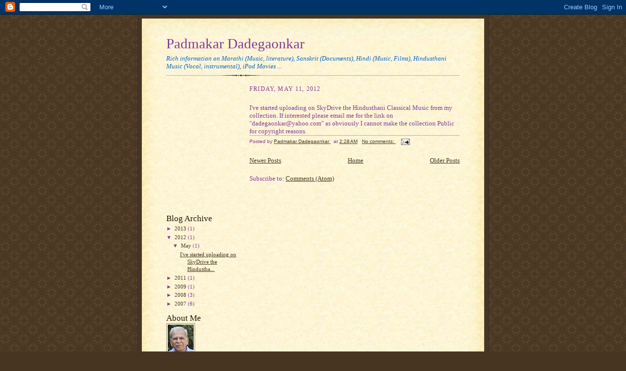

--- FILE ---
content_type: text/html; charset=utf-8
request_url: https://www.google.com/recaptcha/api2/aframe
body_size: 268
content:
<!DOCTYPE HTML><html><head><meta http-equiv="content-type" content="text/html; charset=UTF-8"></head><body><script nonce="h4u-7DdkfQWRWwR-GEDPBg">/** Anti-fraud and anti-abuse applications only. See google.com/recaptcha */ try{var clients={'sodar':'https://pagead2.googlesyndication.com/pagead/sodar?'};window.addEventListener("message",function(a){try{if(a.source===window.parent){var b=JSON.parse(a.data);var c=clients[b['id']];if(c){var d=document.createElement('img');d.src=c+b['params']+'&rc='+(localStorage.getItem("rc::a")?sessionStorage.getItem("rc::b"):"");window.document.body.appendChild(d);sessionStorage.setItem("rc::e",parseInt(sessionStorage.getItem("rc::e")||0)+1);localStorage.setItem("rc::h",'1769005119044');}}}catch(b){}});window.parent.postMessage("_grecaptcha_ready", "*");}catch(b){}</script></body></html>